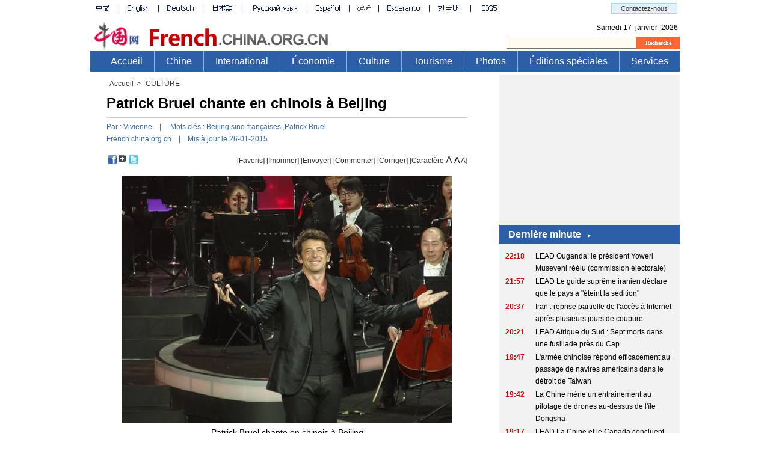

--- FILE ---
content_type: text/html; charset=UTF-8
request_url: http://french.china.org.cn/culture/txt/2015-01/26/content_34658294_2.htm
body_size: 18714
content:
<!DOCTYPE html PUBLIC "-//W3C//DTD XHTML 1.0 Transitional//EN" "http://www.w3.org/TR/xhtml1/DTD/xhtml1-transitional.dtd">
<html xmlns="http://www.w3.org/1999/xhtml">
<head>
<meta http-equiv="Content-Type" content="text/html; charset=UTF-8"/>
<title> Patrick Bruel chante en chinois à Beijing</title>
<meta name="description" content="Le 18 janvier, un concert commémorant le 50e anniversaire de l'établissement des relations diplomatiques sino-françaises a eu lieu au siège de la CCTV (China Central Television) à Beijing, en présence de nombreux artistes chinois et français de renommée internationale."></meta>
<meta name="keywords" content=" Beijing,sino-françaises ,Patrick Bruel" />

<META name="filetype" content="0"></META>
<META name="publishedtype" content="1"></META>
<META name="pagetype" content="1"></META>
<META name="catalogs" content=" 2044989"></META>
<META name="contentid" content=" 34658294"></META>
<META name="publishdate" content=" 2015-01-26"></META>
<META name="author" content=" Vivienne"></META>
<style type="text/css">
<!--
* { margin:0; padding:0; list-style-type:none;}
a {font-family: Arial, Helvetica, sans-serif;font-size: 12px;color: #333; line-height:20px; text-decoration:none;}
a:hover { text-decoration:underline;}
body {font-family: Arial, Helvetica, sans-serif;font-size: 12px;color: #333; line-height:20px; width:980px; margin:0 auto;}
img { border:0;}

#top { padding-bottom:5px;}

#main { clear:both; height:1%; overflow:hidden; background:url(http://images.china.cn/images1/fra/2013Economie/bg7.gif) repeat-y top right; padding:0 0 50px 27px;}
#left { width:600px; float:left;}
#adr { height:30px; line-height:30px;}
#adr a { line-height:30px; margin:0 5px;}
#maintit { clear:both;}
#maintit h1 { font-size:24px; line-height:36px; border-bottom:1px solid #ccc; padding-bottom:5px; color:#000; font-weight:bold;}
#maintit h1 a { font-size:24px; line-height:36px; color:#000;}
#maintit div { clear:both; color:#376DA9; padding:5px 0 10px 0;}
#maintit div a { color:#376DA9;}
#maintit div p { display:inline;}
#glian { clear:both; height:1%; overflow:hidden; padding-bottom:10px;}
#glian1 { width:120px; float:left;}
#glian2 { width:400px; float:right; text-align:right; line-height:30px;}
#glian2 a { line-height:30px;}
.STYLE1 {font-size: 16px}
.STYLE2 {font-size: 14px; line-height: 22px; color: #000000; text-decoration: none; padding-top: 5px; }

.t13b_BD0000 {font-size: 13px;font-weight: bold;color: #BD0000;text-decoration: none;}
.style3 {color: #2F5173}

#fontzoom { clear:both; font-size:14px; color:#000; line-height:30px;}
#fontzoom a { font-size:14px; color:#000; line-height:30px;}
#source { clear:both; padding:5px 0 40px 0; height:1%; overflow:hidden;}
#source1 { width:200px; float:left; line-height:30px;}
#source1 a { color:#4268B3; line-height:30px;}
#source2 { width:340px; float:right; text-align:right;}
#about { clear:both; width:593px; border:1px solid #ccc; background:url(http://images.china.cn/images1/fra/2013Economie/bg8.jpg) repeat-x 0 0; margin-bottom:20px;}
#about h1 { padding-left:23px; color:#326695; font-size:14px; line-height:30px; margin-bottom:30px; float:left;}
#about h1 span { float:left; padding-right:13px; background:url(http://images.china.cn/images1/fra/2013Economie/bg9.jpg) no-repeat top right;}
#about ul { clear:both; padding:0 34px 30px 34px;}
#about li { padding:3px 0; font-size:14px; color:#376DA9;}
#about li a { font-size:14px; color:#376DA9;}
.clear { clear:both; padding-bottom:15px;}

#right { width:300px; float:right;}
#footer { clear:both;}
-->
</style>

<script type="text/javascript" src="http://www.china.com.cn/jquery-1.7.min.js">
</script>

<script type="text/javascript">
<!--
var c
$(function(){
      c = $("#editor").html();
      if ( c =="" )
      $("#editor").html("french.china.org.cn");
})

-->
</script>

<script type="text/javascript" src="http://images.china.cn/images1/ch/07news/fontzoom.js">
</script>
</head>
<body>
<div id="top"><iframe id="fratop" name="fratop" src="../../../../node_7181647.htm" width="980" height="0" scrolling="no" marginheight="0" frameborder="0"></iframe></div>

<div id="main">
<div id="left">
<div id="adr"><a href="../../../../" target="_blank" class="">Accueil</a><Font class="">> </Font><a href="../../../node_2044989.htm" target="_blank" class="">CULTURE</a></div>

<div id="maintit"><h1> Patrick Bruel chante en chinois à Beijing</h1>
<div>Par : <span id="editor"> Vivienne</span>　|　 Mots clés : <span id="kw"> Beijing,sino-françaises ,Patrick Bruel</span><br/>
<a href="../../../../">French.china.org.cn</a>　|　Mis à jour le  26-01-2015</div></div>

<div id="glian">
<div id="glian1">
<table width="99" border="0" cellpadding="0" cellspacing="2">
<tr>
<td width="16" valign="top" style="padding-top:4px;"><a class="fb-share-button fb-share-button-18" href="javascript:void(window.open('https://www.facebook.com/sharer/sharer.php?u=' + location.href, 'sharer', 'width=626,height=436,toolbar=0,status=0'));"><img src="http://images.china.cn/images1/de/20120607nrg/leng2.jpg" border="0"/></a></td>
<td width="16" valign="top" style="padding-top:4px;"><a href="https://plus.google.com/share?url={URL}" onclick="javascript:window.open(this.href, '', 'menubar=no,toolbar=no,resizable=yes,scrollbars=yes,height=600,width=600');return false;"><img src="http://images.china.cn/images1/de/20120607nrg/leng3.jpg" width="12" height="12"/></a> 

<script type="text/javascript">
    <!--
    window.___gcfg = { lang: 'en-US' };
    (function() {
        var po = document.createElement('script');
        po.type = 'text/javascript';
        po.async = true;
        po.src = 'https://apis.google.com/js/plusone.js';
        var s = document.getElementsByTagName('script')[0];
        s.parentNode.insertBefore(po, s);
    })();
    -->
    
</script>
</td>
<td width="16" valign="top" style="padding-top:4px;"><a rel="nofollow" class="fav_twitter" href="javascript:window.open('http://twitter.com/home?status='+encodeURIComponent(document.location.href)+'&#160;'+encodeURIComponent(document.title));void(0)"><img src="http://images.china.cn/images1/de/20120607nrg/leng4.jpg" border="0"/></a></td>
<td width="13" valign="top" style="padding-top:4px;">
<script type="text/javascript" charset="utf-8">
                        <!--
                        (function(){
                            var _w = 16 , _h = 16;
                            var param = {
                            url: location.href,
                            type: '3',
                            count: '', // 是否显示分享数，1显示(可选)
                            appkey: '', // 您申请的应用appkey,显示分享来源(可选)
                            title: '', // 分享的文字内容(可选，默认为所在页面的title)
                            pic: '', // 分享图片的路径(可选)
                            ralateUid: '', // 关联用户的UID，分享微博会@该用户(可选)
                            language: 'zh_cn', //设置语言，zh_cn|zh_tw(可选)
                            rnd: new Date().valueOf()
                        }
                        var temp = [];
                        for (var p in param) {
                            temp.push(p + '=' + encodeURIComponent(param[p] || ''))
                        }
                        document.write('<iframe allowTransparency="true" frameborder="0" scrolling="no" src="http://hits.sinajs.cn/A1/weiboshare.html?' + temp.join('&') + '" width="'+ _w+'" height="'+_h+'"><\/iframe>')
                        })();
                        -->
                        
</script>
</td>
<td width="26" valign="top" style="padding-top:4px;"><a id="xn_share" name="xn_share" onclick="shareClick()" type="icon" href="javascript:;"></a> 

<script type="text/javascript" src="http://widget.renren.com/js/rrshare.js">
</script>

 

<script type="text/javascript">
    <!--
    function shareClick() {
        var rrShareParam = {
            resourceUrl: '', // 分享的资源Url
            pic: '', // 分享的主题图片Url
            title: '', // 分享的标题
            description: '' // 分享的详细描述
        };
        rrShareOnclick(rrShareParam);
    }
    -->
    
</script>
</td>
</tr>
</table>
</div>

<div id="glian2"><a href="javascript:window.external.AddFavorite(document.location.href,document.title)" class="h12">[Favoris]</a> [<a href="javascript:window.print();" class="h12">Imprimer</a>] <a href="mailto: ?subject=Centre d'Informations Internet de Chine &#38;body=http://french.china.org.cn/" class="h12">[Envoyer]</a> <a href="#" onclick="javascript:viewComment();" style="cursor:hand" class="h12">[Commenter]</a> [<a href="mailto:fawenjiucuo@china.org.cn" class="h12">Corriger</a>] [Caractère:<a href="javascript:fontZoom(18)" class="STYLE1">A</a> <a href="javascript:fontZoom(16)" class="STYLE2">A</a> <a href="javascript:fontZoom(14)">A</a>]</div>
</div>

<!--enpproperty <url>http://french.china.org.cn/culture/txt/2015-01/26/content_34658294.htm</url><domainname>french.china.org.cn</domainname><abstract>Le 18 janvier, un concert commémorant le 50e anniversaire de l'établissement des relations diplomatiques sino-françaises a eu lieu au siège de la CCTV (China Central Television) à Beijing, en présence de nombreux artistes chinois et français de renommée internationale.</abstract><date>2015-01-26 17:05:28.0</date><author></author><title>Patrick Bruel chante en chinois à Beijing</title><keyword>Beijing,sino-françaises ,Patrick Bruel</keyword><subtitle>Patrick Bruel chante en chinois à Beijing</subtitle><sourcename>french.china.org.cn</sourcename><introtitle>Patrick Bruel献唱中法建交50周年音乐会</introtitle><siteid>1002</siteid><nodeid>2044989</nodeid><nodename>CULTURE</nodename>/enpproperty-->
<div id="fontzoom"><!--enpcontent-->
<center>
<center><a href="content_34658294_3.htm"><img align="center" border="0" id="29094286" md5="" src="http://images.china.cn/attachement/jpg/site1002/20150126/d43d7e14de0d163047c70c.jpg"/></a></center>

<center>Patrick Bruel chante en chinois à Beijing</center>
</center>

<!--/enpcontent--></div>

<div style="padding-top:10px;"><em>Suivez China.org.cn sur <a href="https://twitter.com/chinafrance" style="color:#336699"><strong>Twitter</strong></a> et <a href="https://www.facebook.com/ChinaorgcnFrench" style="color:#336699"><strong>Facebook</strong></a> pour rejoindre la conversation.</em></div>

<div width="100%" id="autopage">
<center>&#160;&#160;&#160;&#160; <a href="content_34658294.htm">1</a>&#160;&#160; <span>2</span>&#160;&#160; <a href="content_34658294_3.htm">3</a>&#160;&#160; <a href="content_34658294_4.htm">4</a>&#160;&#160;&#160;&#160;</center>

<br/>
<br/>
</div>

<div id="source">
<div id="source1">Source: french.china.org.cn</div>

<div id="source2"></div>
</div>


<div class="clear">
<table width="595" border="0" cellspacing="0" cellpadding="0" style="margin-bottom:17px">
<tr>
<td height="19" align="left" valign="top" class="t13b_BD0000"><span class="style3">Les dernières réactions</span> &#160;&#160;&#160;&#160;&#160;&#160;&#160;&#160;&#160;&#160; <span class="style3">Nombre total de réactions: <span class="style3" id="pinglun">0</span></span> </td>
</tr>

<tr>
<td></td>
</tr>

<tr>
<td>
<div id="comment">Sans commentaire.</div>
</td>
</tr>

<tr>
<td align="right" style="padding-right: 40px;"><a href="#" onclick="viewComment();"><font color="#D84243">Voir les commentaires</font></a> </td>
</tr>
</table>

<form name="myform" method="post" action="http://comments.china.com.cn/comments/do/AddCommentAction" target="_blank">
<input type="hidden" name="nodeid" value="2044989"/> <input type="hidden" name="nodename" value="CULTURE"/> <input type="hidden" name="nsid" value="34658294"/> <input type="hidden" name="siteid" value="1002"/> <input type="hidden" name="sitename" value="%u6CD5%u6587%20France"/> <input type="hidden" name="title" value="Patrick%20Bruel%20chante%20en%20chinois%20%u00E0%20Beijing"/> <input type="hidden" name="puburl" value="FounderCommenthttp://french.china.org.cn/culture/txt/2015-01/26/content_34658294.htm"/>

<table width="595" border="0" cellspacing="0" cellpadding="0">
<tr>
<td height="19" align="left" valign="top" class="t13b_BD0000 style3">Votre commentaire</td>
</tr>

<tr>
<td bgcolor="#EFF2F5">
<table width="587" border="0" align="center" cellpadding="0" cellspacing="8" bgcolor="#EFF2F5">
<tr>
<td><label><textarea name="content" style="height: 100px;width: 550px;border: 1px solid #4173A9;padding: 10px;font-family: Arial;font-size: 12px;color: #31427D;" onfocus="document.myform.content.value='';">Espace d'expression libre
                         </textarea></label> </td>
</tr>

<tr>
<td>
<table width="100%" border="0" cellspacing="0" cellpadding="0">
<tr>
<td width="80"><strong>Pseudonyme</strong></td>
<td><label><input name="author" type="text" style="height: 15px;width: 108px;border: 1px solid #4173A9;"/></label> </td>
<td width="40">&#160;</td>
<td><label>&#160;</label> </td>
<td width="24"><label><input type="checkbox" name="isGuest" value="1"/></label> </td>
<td><strong>Anonyme</strong></td>
</tr>
</table>
</td>
</tr>

<tr>
<td align="center"><label><input type="button" name="s1" value="" onclick="return submitCheck();" style="border:0; height: 19px;width: 82px;background-image: url(http://images.china.cn/images1/fra/08fraxpl/n_2.gif);"/></label> </td>
</tr>
</table>
</td>
</tr>
</table>
</form>
</div>

<div class="clear"><iframe id="contpic" name="contpic" src="../../../../node_7181659.htm" width="595" height="100" scrolling="no" marginheight="0" frameborder="0"></iframe></div>

<div class="clear">
<table width="468" border="0" cellspacing="0" cellpadding="0" style="margin:10px 0px 0px 100px;">
<tr>
<td align="center">
<script type="text/javascript">
<!--
google_ad_client = "pub-5514510751312305";
google_ad_width = 468;
google_ad_height = 60;
google_ad_format = "468x60_as";
google_ad_type = "text_image";
google_ad_channel = "3923978403";
//-->
            
</script>

 

<script type="text/javascript" src="http://pagead2.googlesyndication.com/pagead/show_ads.js">
<!--
              
-->
</script>

 </td>
</tr>
</table>

<table width="190" border="0" cellspacing="0" cellpadding="0" style="margin-left:263px; margin-top:12px; margin-bottom:20px">
<tr>
<td width="17" align="left" valign="top"><a href="#top"><img src="http://images.china.cn/images1/fra/07franch/a8.jpg" width="12" height="11" border="0"/></a></td>
<td align="left" valign="top"><a href="#" class="t11bu_333333">Retournez en haut de la page</a></td>
</tr>
</table>
</div>
</div>

<div id="right">
<div style=" clear:both; text-align:center">
<table width="287" border="0" cellspacing="0" cellpadding="0">
<tr>
<td align="center">
<script type="text/javascript">
<!--
google_ad_client = "pub-5514510751312305";
google_ad_width = 250;
google_ad_height = 250;
google_ad_format = "250x250_as";
google_ad_type = "text_image";
google_ad_channel = "3923978403";
//-->
</script>

 

<script type="text/javascript" src="http://pagead2.googlesyndication.com/pagead/show_ads.js">
</script>
</td>
</tr>
</table>
</div>

<iframe id="fraright" name="fraright" src="../../../../node_7181648.htm" width="300" height="100" scrolling="no" marginheight="0" frameborder="0"></iframe>
<div style=" clear:both; text-align:center">
<table width="287" border="0" cellspacing="0" cellpadding="0">
<tr>
<td align="center">
<script type="text/javascript">
<!--
google_ad_client = "pub-5514510751312305";
google_ad_width = 250;
google_ad_height = 250;
google_ad_format = "250x250_as";
google_ad_type = "text_image";
google_ad_channel = "3923978403";
//-->
</script>

 

<script type="text/javascript" src="http://pagead2.googlesyndication.com/pagead/show_ads.js">
</script>
</td>
</tr>
</table>
</div>
</div>
</div>

<div id="footer"><iframe id="test" name="test" src="../../../../node_7024041.htm" width="980" height="115" border="0" frameborder="0" framespacing="0" marginheight="0" marginwidth="0" scrolling="no"></iframe></div>

<div id="phcnlinkpic" style="display: none;"> <img src="http://images.china.cn/attachement/jpg/site1002/20150126/d43d7e14de0d163049370e.jpg"/></div>
<div id="fb-root"></div>

<script type="text/javascript">
<!--
(function(d, s, id) {
  var js, fjs = d.getElementsByTagName(s)[0];
  if (d.getElementById(id)) return;
  js = d.createElement(s); js.id = id;
  js.src = "//connect.facebook.net/fr_FR/all.js#xfbml=1";
  fjs.parentNode.insertBefore(js, fjs);
}(document, 'script', 'facebook-jssdk'));
-->
</script>

<div id="webdig_source" style="display:none"> french.china.org.cn</div>

<div style="display:none">
<script type="text/javascript">
<!--
document.write(unescape("%3Cscript src='http://cl2.webterren.com/webdig.js?z=12' type='text/javascript'%3E%3C/script%3E"));
-->
</script>

 

<script type="text/javascript">
<!--
wd_paramtracker("_wdxid=000000000000000000000000000000000000000000")
-->
</script>
</div>

<script type="text/javascript">
<!--
function loadContent() {
  var nodeid = 0;
  var nsid = 0;
  try {
      nodeid = document.forms["myform"].nodeid.value;
      nsid = document.forms["myform"].nsid.value;
  }
  catch (e) {
  }
  var s = document.createElement("script");
  s.src = "http://comments.china.org.cn/comments/servlet/ViewPartialCommentServlet?nodeid=" + nodeid + "&nsid=" + nsid + "&fcount=150";
  document.body.appendChild(s);
}
loadContent();
-->
</script>

<script type="text/javascript">
<!--
  var kwurl='';
  spanValue = document.getElementById('kw').innerHTML;
  var kwarray =new Array();
  kwarray=spanValue.split(',');
  
  var output_buf = [];
  
  for (var i = 0, len = kwarray.length; i < len; i++) {
    output_buf.push('<a target="_blank" href="http://search2.china.com.cn/msearch/search.jsp?lg=fr&ck=' + encodeURIComponent(kwarray[i]) + '">' + kwarray[i] + '<\/a>');
  }
  
  document.getElementById('kw').innerHTML=output_buf.join(',');
-->
</script>

<script type="text/javascript">
<!--
l_uu_client='zvfrench';
-->
</script>

<script src="http://dr.cl.china-online.com.cn/webdig.js?z=2" type="text/javascript">
</script>

<script type="text/javascript">
<!--
wd_tracker();
-->
</script>

<script type="text/javascript" src="http://log.china.cn/log.js">
</script>

<script type="text/javascript">
<!--
var gaJsHost = (("https:" == document.location.protocol) ? "https://ssl." : "http://www.");
document.write(unescape("%3Cscript src='" + gaJsHost + "google-analytics.com/ga.js' type='text/javascript'%3E%3C/script%3E"));
-->
</script>

<script type="text/javascript">
<!--
try {
var pageTracker = _gat._getTracker("UA-226495-7");
pageTracker._trackPageview();
} catch(err) {}
-->
</script>
</body>
</html>

--- FILE ---
content_type: text/html; charset=UTF-8
request_url: http://french.china.org.cn/node_7024039.htm
body_size: 9867
content:
<!DOCTYPE html PUBLIC "-//W3C//DTD XHTML 1.0 Transitional//EN" "http://www.w3.org/TR/xhtml1/DTD/xhtml1-transitional.dtd">
<html>

<head>
    <meta http-equiv="Content-Type" content="text/html; charset=UTF-8" />
    <title>
        
            
    </title>
    <style type="text/css">
        <!-- body,
        td,
        th {
            font-family: Arial;
            font-size: 12px;
        }
        
        body {
            margin-left: 0px;
            margin-top: 0px;
            margin-right: 0px;
            margin-bottom: 0px;
        }
        
        * {
            margin: 0px;
        }
        
        .a1 {
            font-family: Tahoma;
            font-size: 10px;
            font-weight: bold;
            color: #FFFFFF;
            text-decoration: none;
            background-color: #FC6633;
            height: 20px;
            width: 72px;
            border: 0px;
        }
        
        .k1 {
            background-color: #FEFCF0;
            height: 16px;
            width: 210px;
            border-top-width: 1px;
            border-right-width: 1px;
            border-bottom-width: 1px;
            border-left-width: 1px;
            border-top-style: solid;
            border-right-style: solid;
            border-bottom-style: solid;
            border-left-style: solid;
        }
        
        .a11_333333 {
            font-family: Arial;
            font-size: 11px;
            color: #333333;
            text-decoration: none;
        }
        
        .t13b_FFFFFF {
            font-family: Tahoma;
            font-size: 13px;
            font-weight: bold;
            color: #FFFFFF;
            text-decoration: none;
        }
        
        .a12_000000 {
            font-family: Arial;
            font-size: 12px;
            color: #000000;
            text-decoration: none;
        }
        
        -->
    </style>

    <script type="text/javascript" language="javascript">
        <!--
        function fn_submit() {
            if (fm.ckey.value == "") {
                alert("Please input a keyword!");
                return false;
            } else return true;
        }
        //-->
    </script>
</head>

<body>
    <table width="980" border="0" cellspacing="0" cellpadding="0" style="margin-top:5px">
        <tr>
            <td width="695"><img src="http://images.china.cn/images1/fra/07franch/daohang.jpg" width="695" height="18" border="0" usemap="#Map" /></td>
            <td align="left" valign="top">
                <table width="285" border="0" cellspacing="0" cellpadding="0">
                    <tr>
                        <td width="99" align="left" valign="middle"></td>
                        <td width="72"></td>
                        <td width="114" align="left" valign="top">
                            <table width="110" height="18" border="0" cellpadding="0" cellspacing="1" bgcolor="#A3D7EF">
                                <tr>
                                    <td align="center" valign="middle" bgcolor="#E1F2FA"><a href="mailto:webfr@china.org.cn" class="a11_333333">Contactez-nous</a></td>
                                </tr>
                            </table>
                        </td>
                    </tr>
                </table>
            </td>
        </tr>
    </table>

    <map id="Map" name="Map">
<area shape="rect" coords="9,3,38,14" href="http://www.china.com.cn" target="_blank" />
<area shape="rect" coords="60,2,101,16" href="http://www.china.org.cn" target="_blank" />
<area shape="rect" coords="126,2,175,15" href="http://german.china.org.cn" target="_blank" />
<area shape="rect" coords="202,1,239,16" href="http://japanese.china.org.cn" target="_blank" />
<area shape="rect" coords="269,2,348,16" href="http://russian.china.org.cn" target="_blank" />
<area shape="rect" coords="373,2,419,16" href="http://spanish.china.org.cn" target="_blank" />
<area shape="rect" coords="443,2,468,16" href="http://arabic.china.org.cn" target="_blank" />
<area shape="rect" coords="492,1,550,15" href="http://esperanto.china.org.cn/" target="_blank" />
<area shape="rect" coords="577,2,614,15" href="http://korean.china.org.cn/" target="_blank" />
<area shape="rect" coords="649,2,678,15" href="http://big5.china.com.cn" target="_blank" />
</map>

    <table width="980" border="0" cellspacing="0" cellpadding="0" style="margin-top:13px">
        <tr>
            <td width="695" align="left" valign="top">
                <a href="http://french.china.org.cn/" target="_blank"><img src="http://images.china.cn/images1/fra/07franch/b5.jpg" width="396" height="49" border="0" /></a>
            </td>
            <td align="left" valign="top">
                <table width="285" height="20" border="0" cellpadding="0" cellspacing="0">
                    <tr>
                        <td align="right" valign="middle" class="a12_000000">
                            <script type="text/javascript" src="http://images.china.cn/images1/fra/07franch/ciic_week.js">
                            </script>



                            <script language="JavaScript" type="text/javascript">
                                <!--
                                var yy = "";

                                function Year_Month() {
                                    var now = new Date();
                                    var yy = now.getYear();
                                    var mm = now.getMonth();
                                    var mmm = new Array();
                                    mmm[0] = "janvier";
                                    mmm[1] = "février";
                                    mmm[2] = "mars";
                                    mmm[3] = "avril";
                                    mmm[4] = "mai";
                                    mmm[5] = "juin";
                                    mmm[6] = "juillet";
                                    mmm[7] = "août";
                                    mmm[8] = "septembre";
                                    mmm[9] = "octobre";
                                    mmm[10] = "novembre";
                                    mmm[11] = "décembre";
                                    mm = mmm[mm];
                                    return (mm);
                                }

                                function thisYear() {
                                    var now = new Date();
                                    yy = now.getYear();
                                    return (yy);
                                }

                                function Date_of_Today() {
                                    var now = new Date();
                                    return (now.getDate());
                                }

                                function CurentTime() {
                                    var now = new Date();
                                    var hh = now.getHours();
                                    var mm = now.getMinutes();
                                    var ss = now.getTime() % 60000;
                                    ss = (ss - (ss % 1000)) / 1000;
                                    var clock = hh + ':';
                                    if (mm < 10) clock += '0';
                                    clock += mm + ':';
                                    if (ss < 10) clock += '0';
                                    clock += ss;
                                    return (clock);
                                }

                                function refreshCalendarClock() {
                                    document.all.calendarClock1.innerHTML = Year_Month();
                                    document.all.calendarClock2.innerHTML = Date_of_Today();
                                }
                                document.write('<font id="calendarClock2">  <\/font>&nbsp;');
                                document.write('  <font id="calendarClock1">  <\/font>&nbsp;');
                                setInterval('refreshCalendarClock()', 1000);
                                //-->
                            </script>

                            <font id="calendarClock3">
                                <script type="text/javascript" language="javascript">
                                    <!--
                                    today = new Date();

                                    function getFullYear(d) {
                                        yr = d.getYear();
                                        if (yr < 1000) yr += 1900;
                                        return yr;
                                    }
                                    document.write(getFullYear(today));

                                    //-->
                                </script>
                            </font>
                        </td>
                    </tr>
                </table>

                <form action="http://query.china.com.cn/query/fr.html" method="get" id="FindForm" target="_blank">
                  <table width="285" border="0" cellspacing="0" cellpadding="0" style="margin-top:5px">
                        <tr>
                            <td width="213" align="left" valign="top"><input type="text" name="kw" id="kw" class="k1" size="13" /></td>
                            <td align="left" valign="top"><input type="submit" id="button-addon" class="a1" onclick="return fn_submit();" value="Recherche" /></td>
                        </tr>
                    </table>
                </form>
            </td>
        </tr>
    </table>
</body>

</html>

--- FILE ---
content_type: text/html; charset=UTF-8
request_url: http://french.china.org.cn/node_7181648.htm
body_size: 15694
content:
<!DOCTYPE html PUBLIC "-//W3C//DTD XHTML 1.0 Transitional//EN" "http://www.w3.org/TR/xhtml1/DTD/xhtml1-transitional.dtd"><html xmlns="http://www.w3.org/1999/xhtml">
<head>
<meta http-equiv="Content-Type" content="text/html; charset=UTF-8" />
<title>无标题文档</title>
<style type="text/css">
<!--
* { margin:0; padding:0; list-style-type:none;}
a {font-family: Arial, Helvetica, sans-serif;font-size: 12px;color: #000; line-height:20px; text-decoration:none;}
a:hover { text-decoration:underline;}
body {font-family: Arial, Helvetica, sans-serif;font-size: 12px;color: #000; line-height:20px; width:300px; background:#F2F2F2;}
img { border:0;}

h1 { clear:both; height:32px; background:#2D5FA8; padding-left:15px; font-size:16px; color:#fff; line-height:32px;}
h1 span { float:left; padding-right:16px; background:url(http://images.china.cn/images1/fra/2013Economie/bg2.gif) no-repeat top right;}
h2 { clear:both; height:24px; padding-left:15px; line-height:24px; color:#fff; font-size:16px; background:#F88012;}

#timelist { clear:both; padding:10px;}
#timelist dl { clear:both; height:1%; overflow:hidden; padding-bottom:2px;}
#timelist dt { width:50px; float:left; font-weight:bold; color:#c00;}
#timelist dd { width:230px; float:left;}

#list { clear:both;}

#choose { clear:both; border-top:1px solid #A0BADF; border-left:1px solid #A0BADF; height:1%; overflow:hidden;}
#choose li { width:73px; float:left; text-align:center; height:25px; background:url(http://images.china.cn/images1/fra/2013Economie/bg5.gif) repeat-x left bottom #DBEDFB; color:#2F5DB2; font-weight:bold; border-right:1px solid #A0BADF;}
#choose li.curr { background:#F2F2F2;}

#toplist { clear:both; padding:15px;}
#toplist div { display:none;}
#toplist dl { clear:both; height:1%; overflow:hidden; padding-bottom:10px;}
#toplist dt { width:25px; float:left; padding-top:4px;}
#toplist dt span { display:block; width:18px; height:18px; text-align:center; line-height:16px; background:#868686; color:#fff;}
#toplist dt.a1 span { background:#F77304;}
#toplist dd { width:245px; float:left;}

#service { clear:both; border:4px solid #F5D9B2; padding:5px 0;}
#service dl { height:1%; overflow:hidden; padding-bottom:5px; clear:both; padding-left:1px;}
#service dd { width:97px; float:left; display:inline; text-align:center; color:#D2282B; background:url(http://images.china.cn/images1/fra/2013Economie/bg6.gif) no-repeat 0 5px;}
#service dd a { color:#D2282B;}
#service ul { clear:both; border-top:1px solid #F8D6BA; padding:5px 15px;}
#service li { padding:1px 0;}
-->
</style>

<script type="text/javascript" src="http://www.china.com.cn/jquery-1.7.min.js">
</script>

<script type="text/javascript">
<!--
var c
$(function(){
                    $("#choose li:last").css("width","76");
                    $("#toplist div:first").show();
                    $("#service dd:first-child").css("background","none");
                
                    $("#toplist dt").each(function(){
                            c = $(this).parents('dl').index() + 1;
                            $(this).html('<span>' + c + '<\/span>');
                            if ( c < 4 )
                            $(this).addClass("a1");
                        })
                        
                    $("#choose li").mouseover(function(){
                            c = $(this).index();
                            $(this).siblings().removeClass("curr");
                            $(this).addClass("curr");
                            $($("#toplist div")[c]).siblings('div').hide()
                            $($("#toplist div")[c]).show()
                        })
            })
-->
</script>

<script type="text/javascript" language="javascript">
<!--
function changeIframeHeight() {
    if (top != self)
        try {
            var h = document.body.scrollHeight;
            if(document.all) {h += 4;}
            if(window.opera) {h += 1;}
            var hpx = h+100+'px';
            window.parent.document.getElementById("fraright").style.height = hpx;
        }
        catch(e) {
            return false;
        }
}
//-->
</script>
</head>
<body onload="changeIframeHeight()">
<h1><span>Dernière minute</span></h1>

<div id="timelist"><dl>
        <dt>22:18</dt>
        <dd><a   href="http://french.china.org.cn/foreign/txt/2026-01/17/content_118285602.htm"  target="_blank">LEAD Ouganda: le président Yoweri Museveni réélu (commission électorale)</a></dd>
      </dl><dl>
        <dt>21:57</dt>
        <dd><a   href="http://french.china.org.cn/foreign/txt/2026-01/17/content_118285589.htm"  target="_blank">LEAD Le guide suprême iranien déclare que le pays a "éteint la sédition"</a></dd>
      </dl><dl>
        <dt>20:37</dt>
        <dd><a   href="http://french.china.org.cn/foreign/txt/2026-01/17/content_118285527.htm"  target="_blank">Iran : reprise partielle de l'accès à Internet après plusieurs jours de coupure</a></dd>
      </dl><dl>
        <dt>20:21</dt>
        <dd><a   href="http://french.china.org.cn/foreign/txt/2026-01/17/content_118285517.htm"  target="_blank">LEAD Afrique du Sud : Sept morts dans une fusillade près du Cap</a></dd>
      </dl><dl>
        <dt>19:47</dt>
        <dd><a   href="http://french.china.org.cn/china/txt/2026-01/17/content_118285494.htm"  target="_blank">L'armée chinoise répond efficacement au passage de navires américains dans le détroit de Taiwan</a></dd>
      </dl><dl>
        <dt>19:42</dt>
        <dd><a   href="http://french.china.org.cn/china/txt/2026-01/17/content_118285491.htm"  target="_blank">La Chine mène un entrainement au pilotage de drones au-dessus de l'île Dongsha</a></dd>
      </dl><dl>
        <dt>19:17</dt>
        <dd><a   href="http://french.china.org.cn/china/txt/2026-01/17/content_118285477.htm"  target="_blank">LEAD La Chine et le Canada concluent des accords spécifiques pour régler les questions commerciales (ministère du Commerce)</a></dd>
      </dl><dl>
        <dt>17:02</dt>
        <dd><a   href="http://french.china.org.cn/foreign/txt/2026-01/17/content_118285433.htm"  target="_blank">Venezuela : 47 soldats tués lors de l'attaque américaine (ministre)</a></dd>
      </dl><dl>
        <dt>16:32</dt>
        <dd><a   href="http://french.china.org.cn/foreign/txt/2026-01/17/content_118285400.htm"  target="_blank">Le Togo accueille une réunion préparatoire de haut niveau sur la crise des Grands Lacs</a></dd>
      </dl><dl>
        <dt>15:47</dt>
        <dd><a   href="http://french.china.org.cn/china/txt/2026-01/17/content_118285357.htm"  target="_blank">Chine : échec du premier vol de la fusée porteuse commerciale CERES-2</a></dd>
      </dl></div>

<h1><span>Les articles les plus lus</span></h1>

<div id="list"><iframe id="conttop" src="http://french.china.org.cn/paihang_fr/rank_fr_13_4.html" width="300" height="320" frameborder="0" scrolling="no"></iframe></div>

<h1><span>Exclusif</span></h1>

<ul id="choose">
<li class="curr">Culture</li>

<li>Tourisme</li>

<li>Chine</li>

<li>Économie</li>
</ul>

<div id="toplist"><div>
<dl>
<dt></dt>
<dd><a   href="http://french.china.org.cn/culture/txt/2026-01/16/content_118284174.htm"  target="_blank">Hainan : Sanya accueille le Concours de danse extrême de Chine 2026</a></dd>
</dl><dl>
<dt></dt>
<dd><a   href="http://french.china.org.cn/culture/txt/2026-01/16/content_118284171.htm"  target="_blank">Des étudiants de la partie continentale de la Chine présentent à Taipei le classique de l'opéra Kunqu « Le Pavillon des pivoines »</a></dd>
</dl><dl>
<dt></dt>
<dd><a   href="http://french.china.org.cn/culture/txt/2026-01/16/content_118283697.htm"  target="_blank">Anhui : Shiliang développe une filière originale de production de narguilés</a></dd>
</dl><dl>
<dt></dt>
<dd><a   href="http://french.china.org.cn/culture/txt/2026-01/14/content_118278689.htm"  target="_blank">Les recettes des spectacles commerciaux en Chine ont dépassé 61,6 milliards de yuans en 2025</a></dd>
</dl><dl>
<dt></dt>
<dd><a   href="http://french.china.org.cn/culture/txt/2026-01/13/content_118277108.htm"  target="_blank">​Shanghai : plus de 2500 activités de tourisme culturel proposées pour l'Année du Cheval</a></dd>
</dl><dl>
<dt></dt>
<dd><a   href="http://french.china.org.cn/culture/txt/2026-01/15/content_118281714.htm"  target="_blank">Harbin : un quartier baroque historique et culturel séduit les visiteurs</a></dd>
</dl><dl>
<dt></dt>
<dd><a   href="http://french.china.org.cn/culture/txt/2026-01/13/content_118277297.htm"  target="_blank">L'opéra italien Turandot séduit le public chinois lors de sa tournée en Chine</a></dd>
</dl><dl>
<dt></dt>
<dd><a   href="http://french.china.org.cn/culture/txt/2026-01/14/content_118278695.htm"  target="_blank">Une troupe d'acrobaties chinoises remporte le Grand Prix du Festival international du cirque de Budapest</a></dd>
</dl>
</div>

<div>
<dl>
<dt></dt>
<dd><a   href="http://french.china.org.cn/travel/txt/2026-01/16/content_118284236.htm"  target="_blank">Hong Kong a accueilli près de 50 millions de visiteurs en 2025</a></dd>
</dl><dl>
<dt></dt>
<dd><a   href="http://french.china.org.cn/travel/txt/2026-01/15/content_118281216.htm"  target="_blank">Yunnan : le village de Nakeli enregistre un essor du tourisme hivernal</a></dd>
</dl><dl>
<dt></dt>
<dd><a   href="http://french.china.org.cn/travel/txt/2026-01/15/content_118281213.htm"  target="_blank">Yunnan : la vieille ville de Lijiang gagne en popularité</a></dd>
</dl><dl>
<dt></dt>
<dd><a   href="http://french.china.org.cn/travel/txt/2026-01/12/content_118275203.htm"  target="_blank">Anhui : un ancien entrepôt céréalier transformé en espace de loisirs branché</a></dd>
</dl><dl>
<dt></dt>
<dd><a   href="http://french.china.org.cn/travel/txt/2026-01/12/content_118274913.htm"  target="_blank">Beijing : Ouverture de la patinoire en plein air à Shichahai</a></dd>
</dl><dl>
<dt></dt>
<dd><a   href="http://french.china.org.cn/travel/txt/2026-01/09/content_118271283.htm"  target="_blank">Ouverture du 24e Festival culturel et touristique de la pêche et de la chasse sur glace et sur neige du lac Chagan</a></dd>
</dl><dl>
<dt></dt>
<dd><a   href="http://french.china.org.cn/travel/txt/2026-01/07/content_118266492.htm"  target="_blank">La Chine enregistre un nombre record d'entreprises liées au tourisme hivernal</a></dd>
</dl><dl>
<dt></dt>
<dd><a   href="http://french.china.org.cn/travel/txt/2026-01/06/content_118264819.htm"  target="_blank">Hong Kong: le marché du tourisme démarre l’année en force</a></dd>
</dl>
</div>

<div>
<dl>
<dt></dt>
<dd><a   href="http://french.china.org.cn/china/txt/2026-01/16/content_118284341.htm"  target="_blank">La Chine devrait avoir achevé le verdissement de 8,46 millions d’hectares de terres en 2025</a></dd>
</dl><dl>
<dt></dt>
<dd><a   href="http://french.china.org.cn/china/txt/2026-01/16/content_118284184.htm"  target="_blank">Achèvement de la toiture métallique de la gare Est de Xi'an</a></dd>
</dl><dl>
<dt></dt>
<dd><a   href="http://french.china.org.cn/china/txt/2026-01/16/content_118284054.htm"  target="_blank">Hangzhou : lancement de services bénévoles dans un marché de quartier</a></dd>
</dl><dl>
<dt></dt>
<dd><a   href="http://french.china.org.cn/china/txt/2026-01/16/content_118284050.htm"  target="_blank">La récolte des agrumes bat son plein à Chongqing</a></dd>
</dl><dl>
<dt></dt>
<dd><a   href="http://french.china.org.cn/china/txt/2026-01/16/content_118283866.htm"  target="_blank">​Inauguration du premier magasin pour seniors de Shanghai</a></dd>
</dl><dl>
<dt></dt>
<dd><a   href="http://french.china.org.cn/china/txt/2026-01/16/content_118283832.htm"  target="_blank">​Tenue d'un exercice de sauvetage d'urgence sur le téléphérique de Zhangjiajie</a></dd>
</dl><dl>
<dt></dt>
<dd><a   href="http://french.china.org.cn/china/txt/2026-01/16/content_118283651.htm"  target="_blank">L'accord Chine-UE sur les VE chinois est pragmatique et exemplaire</a></dd>
</dl><dl>
<dt></dt>
<dd><a   href="http://french.china.org.cn/china/txt/2026-01/16/content_118283622.htm"  target="_blank">Comment le robuste commerce extérieur de la Chine contribue-t-il à la prospérité mondiale ?</a></dd>
</dl>
</div>
<div>
<dl>
<dt>&nbsp;</dt>
<dd><a   href="http://french.china.org.cn/business/txt/2026-01/16/content_118284296.htm"  target="_blank">Hebei: nouveau record de volume de marchandises au port de Huanghua</a></dd>
</dl><dl>
<dt>&nbsp;</dt>
<dd><a   href="http://french.china.org.cn/business/txt/2026-01/16/content_118284291.htm"  target="_blank">Airbus prévoit que la Chine deviendra le plus grand marché mondial de l'aviation d’ici 2044</a></dd>
</dl><dl>
<dt>&nbsp;</dt>
<dd><a   href="http://french.china.org.cn/business/txt/2026-01/16/content_118284181.htm"  target="_blank">Hebei : forte demande de lanternes chinoises à l'approche de la fête du Printemps</a></dd>
</dl><dl>
<dt>&nbsp;</dt>
<dd><a   href="http://french.china.org.cn/business/txt/2026-01/15/content_118282053.htm"  target="_blank">Les prix de l'argent ont atteint un nouveau record</a></dd>
</dl><dl>
<dt>&nbsp;</dt>
<dd><a   href="http://french.china.org.cn/business/txt/2026-01/15/content_118282027.htm"  target="_blank">Chine: la banque centrale va procéder à des opérations de rachat inversé d'un montant de 900 milliards de yuans</a></dd>
</dl><dl>
<dt>&nbsp;</dt>
<dd><a   href="http://french.china.org.cn/business/txt/2026-01/15/content_118281687.htm"  target="_blank">Les échanges commerciaux de la Chine avec l'UE atteint 5 930 milliards de yuans en 2025</a></dd>
</dl><dl>
<dt>&nbsp;</dt>
<dd><a   href="http://french.china.org.cn/business/txt/2026-01/15/content_118281316.htm"  target="_blank">Le commerce extérieur de la Chine atteint 45 000 milliards de yuans en 2025, témoignant de la résilience et de la compétitivité de son économie</a></dd>
</dl><dl>
<dt>&nbsp;</dt>
<dd><a   href="http://french.china.org.cn/business/txt/2026-01/14/content_118279472.htm"  target="_blank">Établissement d’une liaison maritime directe entre l'estuaire du fleuve Jaune et le Port de libre-échange de Hainan</a></dd>
</dl>
</div>
</div>

<h2>Services</h2>

<div id="service">
<dl>
<dd><a href="http://french.china.org.cn/pratique/node_7024483.htm" target="_blank">Visa</a></dd>

<dd><a href="http://french.china.org.cn/pratique/node_7024481.htm" target="_blank">Tourisme</a></dd>

<dd><a href="http://french.china.org.cn/pratique/node_7024480.htm" target="_blank">Vie</a></dd>
</dl>

<dl>
<dd><a href="http://french.china.org.cn/pratique/node_7024479.htm" target="_blank">Etudes</a></dd>

<dd><a href="http://french.china.org.cn/pratique/node_7024478.htm" target="_blank">Travail</a></dd>

<dd><a href="http://french.china.org.cn/pratique/node_7024482.htm" target="_blank">Autres</a></dd>
</dl>

<ul>
<li>- <a   href=""  target="_blank">Recrutement/journaliste-correcteur à plein temps/Beijing</a></li><li>- <a   href="http://french.china.org.cn/pratique/2015-05/27/content_35777467.htm"  target="_blank">Quels droits et obligations implique la résidence permanente pour les étrangers ?</a></li><li>- <a   href="http://french.china.org.cn/pratique/2015-05/27/content_35777432.htm"  target="_blank">Quelle est la différence entre la résidence permanente et l'installation ?</a></li><li>- <a   href="http://french.china.org.cn/pratique/2015-05/27/content_35777420.htm"  target="_blank">Combien coûte une « carte verte » chinoise ?</a></li><li>- <a   href="http://french.china.org.cn/pratique/2015-05/27/content_35777375.htm"  target="_blank">Demande de statut de résident permanent en Chine pour les conjoints étrangers de ressortissants chinois ou étrangers</a></li>
</ul></div>
</body>
</html>



--- FILE ---
content_type: text/html; charset=UTF-8
request_url: http://french.china.org.cn/paihang_fr/rank_fr_13_4.html
body_size: 2082
content:
<!DOCTYPE html PUBLIC "-//W3C//DTD XHTML 1.0 Transitional//EN" "http://www.w3.org/TR/xhtml1/DTD/xhtml1-transitional.dtd">
<html xmlns="http://www.w3.org/1999/xhtml">
<head>
<meta http-equiv="Content-Type" content="text/html; charset=utf-8" />
<title>home_french</title>
<style type="text/css">
<!--
* { margin:0; padding:0; list-style-type:none;}
a {font-family: Arial, Helvetica, sans-serif;font-size: 12px;color: #333; line-height:20px; text-decoration:none;}
a:hover { text-decoration:underline;}
body {font-family: Arial, Helvetica, sans-serif;font-size: 12px;color: #333; line-height:20px; background:#F2F2F2;}
img { border:0;}

#toplist { clear:both; padding:15px; width:300px;}
#toplist dl { clear:both; height:1%; overflow:hidden; padding-bottom:10px;}
#toplist dt { width:25px; float:left;}
#toplist dt span { display:block; width:18px; height:18px; text-align:center; line-height:16px; background:#868686; color:#fff;}
#toplist dt.a1 span { background:#F77304;}
#toplist dd { width:245px; float:left;}
-->
</style>
<script type="text/javascript" src="http://www.china.com.cn/jquery-1.7.min.js"></script>
<script type="text/javascript">
<!--
$(document).ready(function(){
    var xmlurl = 'http://french.china.org.cn/paihang_fr/13.xml';
    $.get(xmlurl, function(data){
    $(data).find('item').each(function(index) {
		if($("article", this).text().length > 37){
			var title = $("article", this).text().substring(0,37) + "...";
		}else{
			var title = $("article", this).text();
		}
        var url = $("url", this).text();
        indexno = index +1;
        if(indexno <= 3){$('#toplist').append('<dl><dt class="a1"><span>'+ indexno +'</span></dt><dd><a target="_top" href="'+ url +'">'+ title +'<\/a></dd></dl>')};
        if(indexno > 3 && indexno <= 10){ $('#toplist').append('<dl><dt><span>'+ indexno +'</span></dt><dd><a target="_top" href="'+ url +'">'+ title +'<\/a></dd></dl>') };
		if(indexno > 10){ return false };
        })
    });  
})
-->
</script>
</head>

<body>
<div id="toplist"></div>
</body>
</html>


--- FILE ---
content_type: text/html; charset=utf-8
request_url: https://www.google.com/recaptcha/api2/aframe
body_size: 248
content:
<!DOCTYPE HTML><html><head><meta http-equiv="content-type" content="text/html; charset=UTF-8"></head><body><script nonce="dmZ7B_Xo9XuFVYQgFr-oww">/** Anti-fraud and anti-abuse applications only. See google.com/recaptcha */ try{var clients={'sodar':'https://pagead2.googlesyndication.com/pagead/sodar?'};window.addEventListener("message",function(a){try{if(a.source===window.parent){var b=JSON.parse(a.data);var c=clients[b['id']];if(c){var d=document.createElement('img');d.src=c+b['params']+'&rc='+(localStorage.getItem("rc::a")?sessionStorage.getItem("rc::b"):"");window.document.body.appendChild(d);sessionStorage.setItem("rc::e",parseInt(sessionStorage.getItem("rc::e")||0)+1);localStorage.setItem("rc::h",'1768664156176');}}}catch(b){}});window.parent.postMessage("_grecaptcha_ready", "*");}catch(b){}</script></body></html>

--- FILE ---
content_type: text/xml
request_url: http://french.china.org.cn/paihang_fr/13.xml
body_size: 18075
content:
<?xml version="1.0" encoding="UTF-8" standalone="no"?>
<rankdata_site>
<item>
<article>​Tenue d'un exercice de sauvetage d'urgence sur le téléphérique de Zhangjiajie</article>
<url>http://french.china.org.cn/china/txt/2026-01/16/content_118283832.htm</url>
<rank>0</rank>
<pv>90</pv>
<channelname>法文-首页</channelname>
<picurl>http://images.china.cn/site1002/2026-01/16/118283832_t1_16X94X594X419_5611f474-9258-4fad-8235-6a8efbb1c90b.JPG</picurl>
<atime>2026-01-16 21:05:02</atime>
</item>
<item>
<article>Airbus prévoit que la Chine deviendra le plus grand marché mondial de l'aviation d’ici 2044</article>
<url>http://french.china.org.cn/business/txt/2026-01/16/content_118284291.htm</url>
<rank>1</rank>
<pv>63</pv>
<channelname>法文-首页</channelname>
<picurl>http://images.china.cn/site1002/2026-01/16/118284291_ffcea23f-8ab2-4628-823f-a74af68e8b54.jpg</picurl>
<atime>2026-01-16 23:05:01</atime>
</item>
<item>
<article>Yunnan : des cerisiers en fleurs en plein hiver offrent un spectacle inattendu</article>
<url>http://french.china.org.cn/travel/txt/2026-01/16/content_118283680.htm</url>
<rank>2</rank>
<pv>63</pv>
<channelname>法文-首页</channelname>
<picurl>http://images.china.cn/site1002/2026-01/16/118283680_t1_1X5X591X337_42a62890-dee4-40cc-a22d-8ef49e28aac8.jpeg</picurl>
<atime>2026-01-16 18:05:02</atime>
</item>
<item>
<article>Anhui : Shiliang développe une filière originale de production de narguilés</article>
<url>http://french.china.org.cn/culture/txt/2026-01/16/content_118283697.htm</url>
<rank>3</rank>
<pv>50</pv>
<channelname>法文-首页</channelname>
<picurl>http://images.china.cn/site1002/2026-01/16/118283697_t1_0X10X600X348_37315b37-e963-497e-b9b9-16eb6f49325a.jpg</picurl>
<atime>2026-01-16 18:05:02</atime>
</item>
<item>
<article>Hebei : forte demande de lanternes chinoises à l'approche de la fête du Printemps</article>
<url>http://french.china.org.cn/business/txt/2026-01/16/content_118284181.htm</url>
<rank>4</rank>
<pv>49</pv>
<channelname>法文-首页</channelname>
<picurl>http://images.china.cn/site1002/2026-01/16/118284181_t1_0X6X600X344_d04d48f5-8fae-46f5-9c81-d12537a38d8c.jpg</picurl>
<atime>2026-01-16 23:05:01</atime>
</item>
<item>
<article>Heilongjiang : les sculptures de glace embellissent la ville de Harbin</article>
<url>http://french.china.org.cn/travel/txt/2026-01/16/content_118284060.htm</url>
<rank>5</rank>
<pv>48</pv>
<channelname>法文-首页</channelname>
<picurl>http://images.china.cn/site1002/2026-01/16/118284060_t1_28X25X574X332_f12835e5-9522-48a6-8bdd-bff806d05aaa.jpg</picurl>
<atime>2026-01-16 23:05:01</atime>
</item>
<item>
<article>​Heilongjiang : scène hivernale au « bourg animé par les trains »</article>
<url>http://french.china.org.cn/travel/txt/2026-01/16/content_118283851.htm</url>
<rank>6</rank>
<pv>46</pv>
<channelname>法文-首页</channelname>
<picurl>http://images.china.cn/site1002/2026-01/16/118283851_t1_0X0X600X338_9ca826d3-5026-4e90-9d47-b00421a279e1.jpg</picurl>
<atime>2026-01-16 22:05:02</atime>
</item>
<item>
<article>ÉDITORIAL : L'accord Chine-UE sur les VE chinois est pragmatique et exemplaire</article>
<url>http://french.china.org.cn/china/txt/2026-01/16/content_118283651.htm</url>
<rank>7</rank>
<pv>45</pv>
<channelname>法文-首页</channelname>
<picurl>http://images.china.cn/site1002/2026-01/16/118283651_t1_0X20X600X358_22112c22-ef2f-4fd8-a95f-e2de85969ec4.jpeg</picurl>
<atime>2026-01-16 23:05:01</atime>
</item>
<item>
<article>​Inauguration du premier magasin pour seniors de Shanghai</article>
<url>http://french.china.org.cn/china/txt/2026-01/16/content_118283866.htm</url>
<rank>8</rank>
<pv>44</pv>
<channelname>法文-首页</channelname>
<picurl>http://images.china.cn/site1002/2026-01/16/118283866_t1_5X23X594X354_f127774b-439e-4b8e-aecb-1f41fa8b635b.png</picurl>
<atime>2026-01-16 19:05:01</atime>
</item>
<item>
<article>Comment le robuste commerce extérieur de la Chine contribue-t-il à la prospérité mondiale ?</article>
<url>http://french.china.org.cn/china/txt/2026-01/16/content_118283622.htm</url>
<rank>9</rank>
<pv>44</pv>
<channelname>法文-首页</channelname>
<picurl>http://images.china.cn/site1002/2026-01/16/118283622_t1_0X0X597X336_8a0f0e74-b23d-496a-b487-f90d22d32e14.JPG</picurl>
<atime>2026-01-16 21:05:02</atime>
</item>
<item>
<article>La récolte des agrumes bat son plein à Chongqing</article>
<url>http://french.china.org.cn/china/txt/2026-01/16/content_118284050.htm</url>
<rank>10</rank>
<pv>43</pv>
<channelname>法文-首页</channelname>
<picurl>http://images.china.cn/site1002/2026-01/16/118284050_t1_40X38X564X333_77584fa4-1e4c-4dc0-9e7b-48e4904348ce.jpg</picurl>
<atime>2026-01-16 22:05:02</atime>
</item>
<item>
<article>Achèvement de la toiture métallique de la gare Est de Xi'an</article>
<url>http://french.china.org.cn/china/txt/2026-01/16/content_118284184.htm</url>
<rank>11</rank>
<pv>37</pv>
<channelname>法文-首页</channelname>
<picurl>http://images.china.cn/site1002/2026-01/16/118284184_t1_0X13X600X351_edd08e3b-af41-486e-aced-b3f268c477d6.jpg</picurl>
<atime>2026-01-16 22:05:02</atime>
</item>
<item>
<article>Hebei: nouveau record de volume de marchandises au port de Huanghua</article>
<url>http://french.china.org.cn/business/txt/2026-01/16/content_118284296.htm</url>
<rank>12</rank>
<pv>35</pv>
<channelname>法文-首页</channelname>
<picurl>http://images.china.cn/site1002/2026-01/16/118284296_t1_0X11X588X342_f262cf36-a1a7-45ea-afa1-f431838252bc.jpg</picurl>
<atime>2026-01-16 19:05:01</atime>
</item>
<item>
<article>Xi Jinping : la Chine et le Canada doivent être des partenaires</article>
<url>http://french.china.org.cn/china/txt/2026-01/16/content_118284037.htm</url>
<rank>13</rank>
<pv>32</pv>
<channelname>法文-首页</channelname>
<picurl>http://images.china.cn/site1002/2026-01/16/118284037_ba98d8c5-b047-40ce-9dc1-28026d9a2185.jpg</picurl>
<atime>2026-01-16 21:05:02</atime>
</item>
<item>
<article>Des étudiants de la partie continentale de la Chine présentent à Taipei le classique de l'opéra Kunqu « Le Pavillon des pivoines »</article>
<url>http://french.china.org.cn/culture/txt/2026-01/16/content_118284171.htm</url>
<rank>14</rank>
<pv>31</pv>
<channelname>法文-首页</channelname>
<picurl>http://images.china.cn/site1002/2026-01/16/118284171_t1_5X117X537X416_b1a4f0ee-59cc-4d57-a4b2-1eb1266eee92.jpg</picurl>
<atime>2026-01-16 19:05:01</atime>
</item>
<item>
<article>La Chine devrait avoir achevé le verdissement de 8,46 millions d’hectares de terres en 2025</article>
<url>http://french.china.org.cn/china/txt/2026-01/16/content_118284341.htm</url>
<rank>15</rank>
<pv>30</pv>
<channelname>法文-首页</channelname>
<picurl>http://images.china.cn/site1002/2026-01/16/118284341_t1_1X65X600X402_02038184-a091-4488-99ab-b3db739bc18a.jpeg</picurl>
<atime>2026-01-16 23:05:01</atime>
</item>
<item>
<article>Hainan : Sanya accueille le Concours de danse extrême de Chine 2026</article>
<url>http://french.china.org.cn/culture/txt/2026-01/16/content_118284174.htm</url>
<rank>16</rank>
<pv>27</pv>
<channelname>法文-首页</channelname>
<picurl>http://images.china.cn/site1002/2026-01/16/118284174_t1_1X1X600X338_cd78661d-8fdf-4606-a084-b72deb31d134.jpg</picurl>
<atime>2026-01-16 22:05:02</atime>
</item>
<item>
<article>Chongqing : des terrains inutilisés transformés en parc pour animaux</article>
<url>http://french.china.org.cn/travel/txt/2026-01/16/content_118284063.htm</url>
<rank>17</rank>
<pv>26</pv>
<channelname>法文-首页</channelname>
<picurl>http://images.china.cn/site1002/2026-01/16/118284063_t1_35X40X574X343_60ee7643-4582-4c63-b830-dd24e8b62d51.jpg</picurl>
<atime>2026-01-16 19:05:01</atime>
</item>
<item>
<article>Hong Kong a accueilli près de 50 millions de visiteurs en 2025</article>
<url>http://french.china.org.cn/travel/txt/2026-01/16/content_118284236.htm</url>
<rank>18</rank>
<pv>25</pv>
<channelname>法文-首页</channelname>
<picurl>http://images.china.cn/site1002/2026-01/16/118284236_839f6949-1591-486f-8772-f560f53ee8c3.jpg</picurl>
<atime>2026-01-16 18:05:02</atime>
</item>
<item>
<article>Un séisme de magnitude 6,1 frappe les eaux au large des côtes de l'Oregon, aux Etats-Unis (GFZ)</article>
<url>http://french.china.org.cn/foreign/txt/2026-01/16/content_118283764.htm</url>
<rank>19</rank>
<pv>24</pv>
<channelname>法文-首页</channelname>
<picurl/>
<atime>2026-01-16 20:05:02</atime>
</item>
<item>
<article>Brésil : la Cour suprême ordonne le transfert de l'ancien président Bolsonaro vers un complexe pénitentiaire</article>
<url>http://french.china.org.cn/foreign/txt/2026-01/16/content_118283455.htm</url>
<rank>20</rank>
<pv>21</pv>
<channelname>法文-首页</channelname>
<picurl/>
<atime>2026-01-16 19:05:01</atime>
</item>
<item>
<article>La ministre espagnole de la Défense refuse d'exclure l'envoi de troupes au Groenland</article>
<url>http://french.china.org.cn/foreign/txt/2026-01/16/content_118282923.htm</url>
<rank>21</rank>
<pv>21</pv>
<channelname>法文-首页</channelname>
<picurl/>
<atime>2026-01-16 19:05:01</atime>
</item>
<item>
<article>La coopération entre les pays ne doit pas porter préjudice aux intérêts d'un tiers (porte-parole)</article>
<url>http://french.china.org.cn/china/txt/2026-01/16/content_118284330.htm</url>
<rank>22</rank>
<pv>21</pv>
<channelname>法文-首页</channelname>
<picurl/>
<atime>2026-01-16 18:05:02</atime>
</item>
<item>
<article>Sénégal : la mairie de Dakar et le ministère de l'Economie sociale et solidaire signent une convention de partenariat</article>
<url>http://french.china.org.cn/foreign/txt/2026-01/16/content_118282845.htm</url>
<rank>23</rank>
<pv>20</pv>
<channelname>法文-首页</channelname>
<picurl/>
<atime>2026-01-16 16:05:02</atime>
</item>
<item>
<article>Urgent : Une explosion et un incendie dans la ville néerlandaise d'Utrecht</article>
<url>http://french.china.org.cn/foreign/txt/2026-01/16/content_118282693.htm</url>
<rank>24</rank>
<pv>19</pv>
<channelname>法文-首页</channelname>
<picurl/>
<atime>2026-01-16 04:05:02</atime>
</item>
<item>
<article>Xi Jinping reçoit les lettres de créance des nouveaux ambassadeurs en Chine</article>
<url>http://french.china.org.cn/china/txt/2026-01/16/content_118284082.htm</url>
<rank>25</rank>
<pv>19</pv>
<channelname>法文-首页</channelname>
<picurl/>
<atime>2026-01-16 19:05:01</atime>
</item>
<item>
<article>Préserver les rêves du football : le parcours d'un entraîneur français dans la formation des jeunes à Sanya</article>
<url>http://french.china.org.cn/china/txt/2026-01/16/content_118283253.htm</url>
<rank>26</rank>
<pv>19</pv>
<channelname>法文-首页</channelname>
<picurl/>
<atime>2026-01-16 19:05:01</atime>
</item>
<item>
<article>La Guinée ambitionne de sortir de la liste des pays vulnérables des Nations Unies</article>
<url>http://french.china.org.cn/foreign/txt/2026-01/16/content_118284413.htm</url>
<rank>27</rank>
<pv>18</pv>
<channelname>法文-首页</channelname>
<picurl/>
<atime>2026-01-16 19:05:01</atime>
</item>
<item>
<article>Les Etats-Unis sanctionnent 13 entités et 11 individus soupçonnés d'avoir des liens avec l'Iran</article>
<url>http://french.china.org.cn/foreign/txt/2026-01/16/content_118282799.htm</url>
<rank>28</rank>
<pv>18</pv>
<channelname>法文-首页</channelname>
<picurl/>
<atime>2026-01-16 04:05:02</atime>
</item>
<item>
<article>Les divergences persistent avec les Etats-Unis à propos du Groenland après une réunion à Washington (PM danoise)</article>
<url>http://french.china.org.cn/foreign/txt/2026-01/16/content_118282716.htm</url>
<rank>29</rank>
<pv>18</pv>
<channelname>法文-首页</channelname>
<picurl/>
<atime>2026-01-16 04:05:02</atime>
</item>
<item>
<article>Le Venezuela n'a pas peur de la diplomatie avec les Etats-Unis (présidente par intérim)</article>
<url>http://french.china.org.cn/foreign/txt/2026-01/16/content_118283677.htm</url>
<rank>30</rank>
<pv>17</pv>
<channelname>法文-首页</channelname>
<picurl/>
<atime>2026-01-16 19:05:01</atime>
</item>
<item>
<article>Xi Jinping appelle à faire progresser la construction d'un nouveau partenariat stratégique Chine-Canada</article>
<url>http://french.china.org.cn/china/txt/2026-01/16/content_118284075.htm</url>
<rank>31</rank>
<pv>17</pv>
<channelname>法文-首页</channelname>
<picurl/>
<atime>2026-01-16 19:05:01</atime>
</item>
<item>
<article>Donald Trump envisage "toutes les options" concernant l'Iran, selon la Maison Blanche</article>
<url>http://french.china.org.cn/foreign/txt/2026-01/16/content_118282926.htm</url>
<rank>32</rank>
<pv>17</pv>
<channelname>法文-首页</channelname>
<picurl/>
<atime>2026-01-16 11:05:02</atime>
</item>
<item>
<article>Pays-Bas: une explosion et un incendie à Utrecht</article>
<url>http://french.china.org.cn/foreign/txt/2026-01/16/content_118282719.htm</url>
<rank>33</rank>
<pv>16</pv>
<channelname>法文-首页</channelname>
<picurl/>
<atime>2026-01-16 04:05:02</atime>
</item>
<item>
<article>Les entreprises d'Etat chinoises enregistrent une croissance saine de 2021 à 2025</article>
<url>http://french.china.org.cn/business/txt/2026-01/16/content_118283839.htm</url>
<rank>34</rank>
<pv>16</pv>
<channelname>法文-首页</channelname>
<picurl/>
<atime>2026-01-16 19:05:01</atime>
</item>
<item>
<article>Les forces américaines saisissent un sixième pétrolier lié au Venezuela</article>
<url>http://french.china.org.cn/foreign/txt/2026-01/16/content_118282824.htm</url>
<rank>35</rank>
<pv>16</pv>
<channelname>法文-首页</channelname>
<picurl/>
<atime>2026-01-16 14:05:02</atime>
</item>
<item>
<article>Pays-Bas : une explosion et un incendie à Utrecht font au moins quatre blessés</article>
<url>http://french.china.org.cn/foreign/txt/2026-01/16/content_118282774.htm</url>
<rank>36</rank>
<pv>16</pv>
<channelname>法文-首页</channelname>
<picurl/>
<atime>2026-01-16 05:05:02</atime>
</item>
<item>
<article>Un bus a percuté un trottoir dans la capitale sud-coréenne Séoul, faisant au moins 13 blessés (média)</article>
<url>http://french.china.org.cn/foreign/txt/2026-01/16/content_118283857.htm</url>
<rank>37</rank>
<pv>15</pv>
<channelname>法文-首页</channelname>
<picurl/>
<atime>2026-01-16 21:05:02</atime>
</item>
<item>
<article>Bonjour, Afrique</article>
<url>http://french.china.org.cn/foreign/txt/2026-01/16/content_118284414.htm</url>
<rank>38</rank>
<pv>15</pv>
<channelname>法文-首页</channelname>
<picurl/>
<atime>2026-01-16 20:05:02</atime>
</item>
<item>
<article>ONU : La Chine soutient fermement le multilatéralisme et le système international avec l'ONU en son cœur</article>
<url>http://french.china.org.cn/foreign/txt/2026-01/16/content_118284045.htm</url>
<rank>39</rank>
<pv>15</pv>
<channelname>法文-首页</channelname>
<picurl/>
<atime>2026-01-16 18:05:02</atime>
</item>
<item>
<article>Trump annonce la création d'un "Conseil de la paix" pour Gaza</article>
<url>http://french.china.org.cn/foreign/txt/2026-01/16/content_118283646.htm</url>
<rank>40</rank>
<pv>15</pv>
<channelname>法文-首页</channelname>
<picurl/>
<atime>2026-01-16 19:05:01</atime>
</item>
<item>
<article>Trump affirme soutenir les dirigeants palestiniens pour gouverner Gaza pendant la transition</article>
<url>http://french.china.org.cn/foreign/txt/2026-01/16/content_118283748.htm</url>
<rank>41</rank>
<pv>15</pv>
<channelname>法文-首页</channelname>
<picurl/>
<atime>2026-01-16 19:05:01</atime>
</item>
<item>
<article>Une fusée commerciale chinoise lance de nouveaux satellites depuis la mer</article>
<url>http://french.china.org.cn/china/txt/2026-01/16/content_118283185.htm</url>
<rank>42</rank>
<pv>14</pv>
<channelname>法文-首页</channelname>
<picurl/>
<atime>2026-01-16 19:05:01</atime>
</item>
<item>
<article>Les Européens sont capables de défendre leur territoire contre toute menace, déclare le ministre français des AE</article>
<url>http://french.china.org.cn/foreign/txt/2026-01/16/content_118282838.htm</url>
<rank>43</rank>
<pv>14</pv>
<channelname>法文-首页</channelname>
<picurl/>
<atime>2026-01-16 09:05:01</atime>
</item>
<item>
<article>Comment le commerce extérieur robuste de la Chine stimule-t-il la prospérité mondiale ? (ANALYSE)</article>
<url>http://french.china.org.cn/china/txt/2026-01/16/content_118283768.htm</url>
<rank>44</rank>
<pv>14</pv>
<channelname>法文-首页</channelname>
<picurl/>
<atime>2026-01-16 19:05:01</atime>
</item>
<item>
<article>Le Danemark rejette les affirmations américaines concernant des négociations sur la prise de contrôle du Groenland (MAE)</article>
<url>http://french.china.org.cn/foreign/txt/2026-01/16/content_118283695.htm</url>
<rank>45</rank>
<pv>13</pv>
<channelname>法文-首页</channelname>
<picurl/>
<atime>2026-01-16 18:05:02</atime>
</item>
<item>
<article>Le Conseil de direction présidentielle du Yémen nomme un nouveau Premier ministre</article>
<url>http://french.china.org.cn/foreign/txt/2026-01/16/content_118282942.htm</url>
<rank>46</rank>
<pv>13</pv>
<channelname>法文-首页</channelname>
<picurl/>
<atime>2026-01-16 17:05:02</atime>
</item>
<item>
<article>Trump annonce la création d'un "Conseil de la paix" pour Gaza, dont les membres seront bientôt dévoilés</article>
<url>http://french.china.org.cn/foreign/txt/2026-01/16/content_118283047.htm</url>
<rank>47</rank>
<pv>13</pv>
<channelname>法文-首页</channelname>
<picurl/>
<atime>2026-01-16 18:05:02</atime>
</item>
<item>
<article>Pays-Bas : quatre blessées dans une explosion et un incendie à Utrecht</article>
<url>http://french.china.org.cn/foreign/txt/2026-01/16/content_118282941.htm</url>
<rank>48</rank>
<pv>12</pv>
<channelname>法文-首页</channelname>
<picurl/>
<atime>2026-01-16 08:05:02</atime>
</item>
<item>
<article>Le Burundi salue un don de produits et d'équipements médicaux octroyé par la Chine</article>
<url>http://french.china.org.cn/foreign/txt/2026-01/16/content_118282814.htm</url>
<rank>49</rank>
<pv>12</pv>
<channelname>法文-首页</channelname>
<picurl/>
<atime>2026-01-16 05:05:02</atime>
</item>
</rankdata_site>
